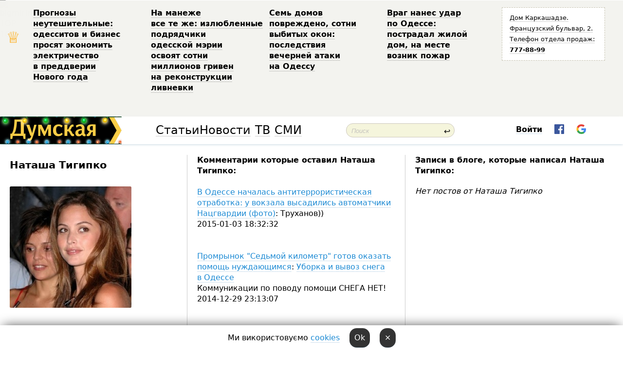

--- FILE ---
content_type: text/html; charset=windows-1251
request_url: http://new.dumskaya.net/user/natasha-tigipko/
body_size: 8110
content:
<!DOCTYPE html PUBLIC "-//W3C//DTD XHTML 1.0 Transitional//EN" "http://www.w3.org/TR/xhtml1/DTD/xhtml1-transitional.dtd">
<html>
<head>
<meta http-equiv="Content-Type" content="text/html; charset=windows-1251" />
<title>Пользователь Думская.net: Наташа Тигипко</title>
<meta property="fb:app_id" content="192205030793137" />
<meta name="apple-itunes-app" content="app-id=980928710">
<meta name="google-play-app" content="app-id=com.wininteractive.dumskaya">
<meta http-equiv="X-UA-Compatible" content="IE=edge" />
<meta name="geo.position" content="46.466667;30.733333" />
<meta name="ICBM" content="46.466667, 30.733333" />
<meta name="geo.placename" content="Odessa, Ukraine" />
<meta name="geo.region" content="ua" />
<meta name="google-signin-client_id" content="192778080836-sl2lvtcv4ptsj6cgpp99iq5cgldh1bmq.apps.googleusercontent.com">
<link rel="stylesheet" type="text/css" href="/css/main27.css" media="screen" />
<link rel="stylesheet" href="/css/animate.css">


<link rel="stylesheet" type="text/css" href="/css/print.css" media="print" />

<meta name="robots" content="noindex, follow" />
<!--[if IE]>
<link rel="stylesheet" type="text/css" href="/css/ie.css"  media="screen"/>
<![endif]-->
<link rel="SHORTCUT ICON" href="/i3/favicon.png" />


<script type="text/javascript">

  var _gaq = _gaq || [];
  _gaq.push(['_setAccount', 'UA-139448-24']);
  _gaq.push(['_trackPageview']);

  (function() {
    var ga = document.createElement('script'); ga.type = 'text/javascript'; ga.async = true;
    ga.src = ('https:' == document.location.protocol ? 'https://ssl' : 'http://www') + '.google-analytics.com/ga.js';
    var s = document.getElementsByTagName('script')[0]; s.parentNode.insertBefore(ga, s);
  })();

</script>

<script type="text/javascript" src="/js/main5.js"></script>
	
<script type="text/javascript" src="/js/swfobject.js"></script>
<script type="text/javascript" src="/js/adriver.core.2.js"></script>
<script src="https://apis.google.com/js/platform.js" async defer></script>

</head>


<body onload="" onresize=topsresize();>

<header>
<a name=top></a>
<div id=tops>
<noindex class=counter>
 

<!--bigmir)net TOP 100 Part 1-->
<script type="text/javascript" language="javascript"><!--
bmN=navigator,bmD=document,bmD.cookie='b=b',i=0,bs=[],bm={v:16805563,s:16805563,t:6,c:bmD.cookie?1:0,n:Math.round((Math.random()* 1000000)),w:0};
for(var f=self;f!=f.parent;f=f.parent)bm.w++;
try{if(bmN.plugins&&bmN.mimeTypes.length&&(x=bmN.plugins['Shockwave Flash']))bm.m=parseInt(x.description.replace(/([a-zA-Z]|\s)+/,''));
else for(var f=3;f<20;f++)if(eval('new ActiveXObject("ShockwaveFlash.ShockwaveFlash.'+f+'")'))bm.m=f}catch(e){;}
try{bm.y=bmN.javaEnabled()?1:0}catch(e){;}
try{bmS=screen;bm.v^=bm.d=bmS.colorDepth||bmS.pixelDepth;bm.v^=bm.r=bmS.width}catch(e){;}
r=bmD.referrer.replace(/^w+:\/\//,'');if(r&&r.split('/')[0]!=window.location.host){bm.f=escape(r).slice(0,400).slice(0,400);bm.v^=r.length}
bm.v^=window.location.href.length;for(var x in bm) if(/^[vstcnwmydrf]$/.test(x)) bs[i++]=x+bm[x];
bmD.write('<img src="//c.bigmir.net/?'+bs.join('&')+'"  width="0" height="0" border="0" alt="bigmir)net TOP 100" title="bigmir)net TOP 100" />');
//-->
</script>
<noscript><img src="//c.bigmir.net/?v16805563&s16805563&t6" width="0" height="0" alt="" title="" border="0" /></noscript>
<!--bigmir)net TOP 100 Part 1-->
</noindex>







<div class="header animated fadeIn" id=topheight>
	<table width="100%" border="0" cellspacing="0" cellpadding="0">
		<tbody>
			<tr>
				<td class="star">&#9813;</td>
<td width="20%"><p><a href="/news/prognozy-neuteshitelnye-odessitov-i-biznes-prosy/">Прогнозы неутешительные: одесситов и&nbsp;бизнес просят экономить электричество в&nbsp;преддверии Нового года </a></p></td><td width="20%"><p><a href="/news/na-manezhe-vse-te-zhe-firmy-k-kotorom-blagovolit/">На&nbsp;манеже все&nbsp;те&nbsp;же:&nbsp;излюбленные подрядчики одесской мэрии освоят сотни миллионов гривен на&nbsp;реконструкции ливневки </a></p></td><td width="20%"><p><a href="/news/sem-domov-povrezhdeno-vyleteli-sotni-okon-posled/">Семь&nbsp;домов повреждено, сотни выбитых окон: последствия вечерней атаки на&nbsp;Одессу </a></p></td><td width="20%"><p><a href="/news/vorog-vdariv-po-odesi-postrazhdav-zhitloviy-budi/">Враг&nbsp;нанес удар по&nbsp;Одессе: пострадал жилой дом, на&nbsp;месте возник пожар </a></p></td>
				<!--Рекламный блок-->
				<td width="20%"><div class="ads-topstory">
						<p><a href="#">Дом Каркашадзе. Французский бульвар,&nbsp;2. Телефон отдела продаж: <nobr><strong>777-88-99</strong></nobr></a></p>
					</div></td>
			</tr>
		</tbody>
	</table>
</div>




</div>


<nav id=nav class=nav> <!-- ng 18px -->
<div id=menuitems style='background-color:#fff;'>

<div class=logocell><a href=/ title='Думская - новости Одессы, анализ одесской политики. Интересные новости в Одессе 
 и аналитические статьи.' style='height:57px;font-size:0; border:none;'><img src=/files/logologo__139147_40858.gif 
alt='Думская - новости Одессы, анализ одесской политики. 
Интересные новости в Одессе и аналитические статьи.' style='display:inline-block;height:57px;'>
</a></div>
<div class=rightcell>  <!-- right cell -->
<div class=innertable>  <!-- inner table -->

<!-- menu cell -->
<div class=cell2pc></div>
<div class=menuitemscell>

<!-- menu table-->
<div class=menutable> 
<div style='display: table-cell; width:26%; text-align:left;'><a title='...... .. ......' href=/articles/ class=menuitem style='color:#000; border-bottom: 1px solid  rgba(0, 0, 0, 0.2);'>Статьи</a></div><div style='display: table-cell; width:28%;'><a title='Архив' href=/allnews/ class=menuitem style='color:#000; border-bottom: 1px solid  rgba(0, 0, 0, 0.2);'>Новости</a></div><div style='display: table-cell; width:21%;'><a title='сюжеты телекомпании Думская ТВ' href=/tv/ class=menuitem style='color:#000; border-bottom: 1px solid  rgba(0, 0, 0, 0.2);'>ТВ</a></div><div style='display: table-cell; width:17%; text-align:right;'><a title='........ .... ........ ... .. ..... ........' href=/vse/ class=menuitem style='color:#000; border-bottom: 1px solid  rgba(0, 0, 0, 0.2);'>СМИ</a></div></div>
</div>
<div class=cell2pc></div>
<!--<div class=cellline></div>-->
<!-- search cell -->
<div class=cellsearch>
<form class=searchform id=sf action=/search/// method=get style=''><div style='position:relative; width:100%'>
<input id=first class=searchinp type=text name=query placeholder='Поиск' 
onfocus="this.placeholder = ''" onblur="this.placeholder = 'Поиск'" >
<span class=searchgo onclick=g('sf').submit()>&#8617;</span>
</div></form></div>
<!--<div class=cellline></div>-->

<script>
function showuserinfo()
{ 
 g('userinfo').className="userinfovisible";
 document.body.addEventListener('click', boxCloser, false);
}

function hideuserinfo()
{ 
 g('userinfo').className="userinfohidden";
 document.body.removeEventListener('click', boxCloser, false);
}

function boxCloser(e)
{
//alert(e.target.id);
  if (e.target.id != 'userinfo' && e.target.id != 'login' && e.target.id != 'psw')
    hideuserinfo();
}  

window.onscroll = function() {
t=window.pageYOffset;
h=g('topheight').offsetHeight;
if (t>h)
{
 g('nav').className='navfixed';
 document.getElementsByTagName("BODY")[0].style.marginTop='57px';
}
else
{
 g('nav').className='nav';
 document.getElementsByTagName("BODY")[0].style.marginTop='0';
}
}

</script>
<div class=cell2pc></div>
<div class=celluser style='text-align: center;'>
<div class=cellnouser style='height:30px; width:335px; vertical-align:middle; text-align:center;'><div class=cell1user style='text-align:center; margin:0 auto;'>
<div style='display: inline-block;position: relative;'>
<div style='display: inline-block;'>
<a href=javascript:showuserinfo()
 style='color:#000;text-decoration:none;margin-left:0;display:inline-block;line-height:16px;'><b>Войти</b></a><script>

  function urlencode( s )
   {
      return encodeURIComponent( s );
   }

function registerfb()
{
FB.api('/me', function(response) {

FB.getLoginStatus(function(response) {
 accessToken=response.authResponse.accessToken;
});
var name= response.name;
var email= response.email;
var id= response.id; 
var link= response.link;
var public_key = accessToken;
window.location="/fbreg///?fbid="+urlencode(id)+"&fbname="+urlencode(name)+"&fburl="+urlencode('')+"&fbemail="+urlencode(email)+"&key="+urlencode(public_key);
});
}



        window.fbAsyncInit = function() {
          FB.init({
            appId      : '192205030793137',
            version    : 'v3.2',
            status     : true, 
            cookie     : true,
            xfbml      : true,
            oauth      : true,
          });
        };
        (function(d){
           var js, id = 'facebook-jssdk'; if (d.getElementById(id)) {return;}
           js = d.createElement('script'); js.id = id; js.async = true;
           js.src = "//connect.facebook.net/en_US/sdk.js";
           d.getElementsByTagName('head')[0].appendChild(js);
         }(document));


function authInfo(data) {
uid=data.session.user.id;
first_name=data.session.user.first_name;
last_name=data.session.user.last_name;
hash="expire="+data.session.expire+"&mid"+data.session.mid+"&secret="+data.session.secret+"&sid="+data.session.sid+"&sig="+data.session.sig;
window.location="/vkreg///"+urlencode(uid)+"/?returnurl="+urlencode(window.location.href)+"&name="+urlencode(first_name)+" "+urlencode(last_name)+"&hash="+urlencode(hash);
}

</script>
<img src=/i3/fb-login.gif id=zz onclick="FB.login( registerfb(), {scope: 'email'})  " style='margin-left:20px;padding-bottom:3px;vertical-align:middle;cursor:pointer;width:20px;height:20px;'>

<div class="g-signin2" data-onsuccess="onSignIn" id=gbtn style='display:none;'></div>

<form id=gform2 method=post action="/googlereg/" style='display:none;'>
<input type=hidden name=gid id=gid2>
<input type=hidden name=nickname id=nickname2>
<input type=hidden name=email id=email2>
<input type=hidden name=pic id=pic2>
<input type=hidden name=backurl value="/user/natasha-tigipko//">
</form>

<script>
function onSignIn(googleUser)
{
 var profile = googleUser.getBasicProfile();
 g('gid2').value=profile.getId();
 g('nickname2').value=profile.getName();
 g('email2').value=profile.getEmail();
 g('pic2').value=profile.getImageUrl();
 g('gform2').submit();
}

function z()
{
show('gbtn');
hide('xx');
hide('zz');
hide('pp');
}
</script>

<img src=/i3/google.png id=xx onclick="z();" 
style='margin-left:20px;padding-bottom:3px;vertical-align:middle;cursor:pointer;width:20px;height:20px;'>
</div>
<div id=userinfo class=userinfohidden style='position:absolute;width:250px;left:-90px;'><div style='padding:20px;' >
<center><b>Войти</b></center><br>
<form action=/enter/ method=post>
<input type=hidden id=turing name=turing value=43>
<script>
 document.getElementById('turing').value='42';
</script>
<input type=hidden name=backurl value=''>

<table id=userinfo1>
<tr><td width=150 style='padding-top:3px;'>E-mail<br><br> </td><td> <input type=text id=login name=login value='' class=inp17>  </td></tr>
<tr><td style='padding-top:3px;'>Пароль<br><br></td><td> <input type=password id=psw name=password class=inp17>  </td></tr>
</tr>



<tr><td></td>  <td align=right><input type=submit value='Войти' style=';width:90px; display:block;'>
</td><td> 

</table>
</form>
<Br><a href=/register/>Регистрация</a><br><a href=/skleroz/>Восстановление пароля</a>
</div>
</div>
</div>
</div>
</div>
</div>

</div><!-- inner table -->
</div> <!-- right cell -->
</div> <!-- menuitems -->

</nav>

</header>
<br>






<table width=100%><tr>

<td class=newscol style='padding-right:20px; width:30%;'>
<h1>Наташа Тигипко</h1>
<br> 

<img src=/pics/cuserpics/userpic54498.jpg><Br><br>

 
  <br>



<br>
Страна по ip-адресу: UA
</td>





<td class="newscol hideprint" style='width:35%;'>




<b>Комментарии которые оставил  Наташа Тигипко:</b><br><br>
<a href=/news/v-odesse-nachalas-antiterroristicheskaya-otrabot/>В Одессе началась антитеррористическая отработка: у вокзала высадились автоматчики Нацгвардии (фото)</a>: Труханов)) <br>2015-01-03 18:32:32<br><br><Br><a href=/news/promrynok-sedmoj-kilometr-gotov-okazat-pomosch-n/>Промрынок "Седьмой километр" готов оказать помощь нуждающимся</a>: <noindex><a href=https://vk.com/club44826892 rel=nofollow target=_blank>Уборка и&nbsp;вывоз снега в&nbsp;Одессе</a></noindex><p>Коммуникации по&nbsp;поводу помощи СНЕГА НЕТ! &nbsp;<br>2014-12-29 23:13:07<br><br><Br><a href=/news/pomosch-v-rajone-doma-mebeli/>Помощь в районе Дома мебели</a>: Уборка и&nbsp;вывоз снега в&nbsp;Одессе Группа коммуникаций по&nbsp;взаимопомощи. <noindex><a href=https://vk.com/club44826892 rel=nofollow target=_blank>Уборка и&nbsp;вывоз снега в&nbsp;Одессе</a></noindex><p>Давайте помогать друг другу и&nbsp;тем, кто&nbsp;волей непогоды попал в&nbsp;сложную ситуацию.В комментариях пишем место и&nbsp;чем&nbsp;конкретно можете помочь. Договариваться уже&nbsp;в&nbsp;личке, чтобы не&nbsp;засорять пост маловажными комментариями. Буду редактировать.<br>1. Греют бесплатным чаем:<br>- &laquo;Ай Лав&nbsp;ю,&nbsp;Петрович&raquo; на&nbsp;Польской.<br>- &laquo;Зелень&raquo; На&nbsp;Куликово/Канатная.<br>- &laquo;Спорт кафе&raquo; (Днепро дорога/Высоцкого)<br>- офис Екатерининская угол Бунина- Анастасия Ганина<br>- Ольгиевский спуск/Балковская- Ира&nbsp;Галич<br>- Чайная ЧАЙНЫЙ ПЬЯНИЦА (Троицкая, 52)<br>- Самооборона Одессы (Канатная, 35)- обогрев и&nbsp;ночевка<br>- Б.Хмельницкого 61,&nbsp;агентство недвижимости &laquo;Молдаванка&raquo;<br>2. Автомайдановский патруль ездит по&nbsp;городу и&nbsp;готов помогать! номер телефона 0957575405<br>3. Помощь по&nbsp;районам, улицам:<br>- Осипова, Пушкинская, Троицкая, Еврейская- я.<br>- Гоголя- Александра Степовая <br>-&nbsp;Прохоровская угол Мясоедовской- Яна&nbsp;Петренко<br>- В&nbsp;районі Малиновського ринку- витягує Самооборона Одеси (0688363305)<br>- район улицы Балковской- Сергей Загурский, <br>-&nbsp;Юго-Западный массив (1&nbsp;ст.&nbsp;Черноморки), Филатова- Вячеслав Бобейко<br>- район Ивановского моста- Vlad Odessa <br>-&nbsp;9-я&nbsp;станция Б.Фонтана- Ганя Постоленко<br>- район улицы Малиновского- Олег Святовоздвиженберг<br>- Трасса Одесса-Южный &mdash; ТИС&nbsp;принимает людей на&nbsp;обогрев и&nbsp;ночевку. Кормят, поят. Диспетчер 0675855157 Олег.<br>- кто&nbsp;застрял районе улиц Балковская/Дальницкая/Мельницкая/сквер Гамова и&nbsp;не&nbsp;может добраться до&nbsp;дома, обращайтесь в&nbsp;фонд &laquo;Добрый Самарянин&raquo; &mdash; там&nbsp;вас&nbsp;накормят и&nbsp;смогут приютить на&nbsp;ночь.<br>Телефоны:<br>— тел. канцелярии: (048) 34-70-52, (067)-558-00-75<br>— тел. фонда «Добрый Самарянин»: (048) 32-20-31<br>— линия доверия: (048) 701-01-51<br>4. Евромайдан Одесса Для&nbsp;координации спасательной операции в&nbsp;Zello- канал Fff777<br>5. Сбор тех&nbsp;людей и&nbsp;мест, где&nbsp;могут переночевать люди, которые не&nbsp;смогут сегодня добраться домой. &nbsp;<br>2014-12-29 22:13:46<br><br><Br><a href=/news/pomosch-na-poselke-kotovskogo/>Помощь на поселке Котовского </a>: <noindex><a href=https://vk.com/club44826892 rel=nofollow target=_blank>Уборка и&nbsp;вывоз снега в&nbsp;Одессе</a></noindex> Группа коммуникаций по&nbsp;взаимопомощи &nbsp;<br>2014-12-29 22:12:01<br><br><Br><a href=/news/-1419871599-000000/>Снегопад: в одесских магазинах сметают с полок хлеб и сигареты (фотофакт)</a>: Помогать друг другу и&nbsp;тем, кто&nbsp;волей непогоды попал в&nbsp;сложную ситуацию.В комментариях пишем место и&nbsp;чем&nbsp;конкретно можете помочь. Договариваться уже&nbsp;в&nbsp;личке, чтобы не&nbsp;засорять пост маловажными комментариями. Буду редактировать.<br>1. Греют бесплатным чаем:<br>- &#34;Ай Лав&nbsp;ю,&nbsp;Петрович&#34; на&nbsp;Польской.<br>- &#34;Зелень&#34; На&nbsp;Куликово/Канатная.<br>- &#34;Спорт кафе&#34; (Днепро дорога/Высоцкого)<br>- офис Екатерининская угол Бунина- Анастасия Ганина<br>- Ольгиевский спуск/Балковская- Ира&nbsp;Галич<br>- Чайная ЧАЙНЫЙ ПЬЯНИЦА (Троицкая, 52)<br>- Самооборона Одессы (Канатная, 35)- обогрев и&nbsp;ночевка<br>- Б.Хмельницкого 61,&nbsp;агентство недвижимости &#34;Молдаванка&#34;<br>2. Автомайдановский патруль ездит по&nbsp;городу и&nbsp;готов помогать! номер телефона 0957575405<br>3. Помощь по&nbsp;районам, улицам:<br>- Осипова, Пушкинская, Троицкая, Еврейская- я.<br>- Гоголя- Александра Степовая <br>-&nbsp;Прохоровская угол Мясоедовской- Яна&nbsp;Петренко<br>- В&nbsp;районі Малиновського ринку- витягує Самооборона Одеси (0688363305)<br>- район улицы Балковской- Сергей Загурский, <br>-&nbsp;Юго-Западный массив (1&nbsp;ст.&nbsp;Черноморки), Филатова- Вячеслав Бобейко<br>- район Ивановского моста- Vlad Odessa <br>-&nbsp;9-я&nbsp;станция Б.Фонтана- Ганя Постоленко<br>- район улицы Малиновского- Олег Святовоздвиженберг<br>- Трасса Одесса-Южный &mdash; ТИС&nbsp;принимает людей на&nbsp;обогрев и&nbsp;ночевку. Кормят, поят. Диспетчер 0675855157 Олег.<br>- кто&nbsp;застрял районе улиц Балковская/Дальницкая/Мельницкая/сквер Гамова и&nbsp;не&nbsp;может добраться до&nbsp;дома, обращайтесь в&nbsp;фонд &#34;Добрый Самарянин&#34; &mdash; там&nbsp;вас&nbsp;накормят и&nbsp;смогут приютить на&nbsp;ночь.<br>Телефоны:<br>— тел. канцелярии: (048) 34-70-52, (067)-558-00-75<br>— тел. фонда «Добрый Самарянин»: (048) 32-20-31<br>— линия доверия: (048) 701-01-51<br>4. Евромайдан Одесса Для&nbsp;координации спасательной операции в&nbsp;Zello- канал Fff777<br>5. Сбор тех&nbsp;людей и&nbsp;мест, где&nbsp;могут переночевать люди, которые не&nbsp;смогут сегодня добраться домой. &nbsp;<br>2014-12-29 22:07:15<br><br><Br><a href=/news/zastryavshim-megdu-maloj-i-bolshoj-dolinoj-est-v/>Застрявшим между Малой и Большой Долиной: есть возможность ночлега</a>: Будем помогать друг другу и&nbsp;тем, кто&nbsp;волей непогоды попал в&nbsp;сложную ситуацию.В комментариях пишем место и&nbsp;чем&nbsp;конкретно можете помочь. Договариваться уже&nbsp;в&nbsp;личке, чтобы не&nbsp;засорять пост маловажными комментариями. Буду редактировать.<br>1. Греют бесплатным чаем:<br>- &laquo;Ай Лав&nbsp;ю,&nbsp;Петрович&raquo; на&nbsp;Польской.<br>- &laquo;Зелень&raquo; На&nbsp;Куликово/Канатная.<br>- &laquo;Спорт кафе&raquo; (Днепро дорога/Высоцкого)<br>- офис Екатерининская угол Бунина- Анастасия Ганина<br>- Ольгиевский спуск/Балковская- Ира&nbsp;Галич<br>- Чайная ЧАЙНЫЙ ПЬЯНИЦА (Троицкая, 52)<br>- Самооборона Одессы (Канатная, 35)- обогрев и&nbsp;ночевка<br>- Б.Хмельницкого 61,&nbsp;агентство недвижимости &laquo;Молдаванка&raquo;<br>2. Автомайдановский патруль ездит по&nbsp;городу и&nbsp;готов помогать! номер телефона 0957575405<br>3. Помощь по&nbsp;районам, улицам:<br>- Осипова, Пушкинская, Троицкая, Еврейская- я.<br>- Гоголя- Александра Степовая <br>-&nbsp;Прохоровская угол Мясоедовской- Яна&nbsp;Петренко<br>- В&nbsp;районі Малиновського ринку- витягує Самооборона Одеси (0688363305)<br>- район улицы Балковской- Сергей Загурский, <br>-&nbsp;Юго-Западный массив (1&nbsp;ст.&nbsp;Черноморки), Филатова- Вячеслав Бобейко<br>- район Ивановского моста- Vlad Odessa <br>-&nbsp;9-я&nbsp;станция Б.Фонтана- Ганя Постоленко<br>- район улицы Малиновского- Олег Святовоздвиженберг<br>- Трасса Одесса-Южный &mdash; ТИС&nbsp;принимает людей на&nbsp;обогрев и&nbsp;ночевку. Кормят, поят. Диспетчер 0675855157 Олег.<br>- кто&nbsp;застрял районе улиц Балковская/Дальницкая/Мельницкая/сквер Гамова и&nbsp;не&nbsp;может добраться до&nbsp;дома, обращайтесь в&nbsp;фонд &laquo;Добрый Самарянин&raquo; &mdash; там&nbsp;вас&nbsp;накормят и&nbsp;смогут приютить на&nbsp;ночь.<br>Телефоны:<br>— тел. канцелярии: (048) 34-70-52, (067)-558-00-75<br>— тел. фонда «Добрый Самарянин»: (048) 32-20-31<br>— линия доверия: (048) 701-01-51<br>4. Евромайдан Одесса Для&nbsp;координации спасательной операции в&nbsp;Zello- канал Fff777<br>5. Сбор тех&nbsp;людей и&nbsp;мест, где&nbsp;могут переночевать люди, которые не&nbsp;смогут сегодня добраться домой. &nbsp;<br>2014-12-29 22:06:01<br><br><Br><a href=/news/malinovskaya-rajadministraciya-otkryla-dveri-dly/>Малиновская райадминистрация открыла двери для попавших в снежный плен</a>: Давайте помогать друг другу и&nbsp;тем, кто&nbsp;волей непогоды попал в&nbsp;сложную ситуацию.В комментариях пишем место и&nbsp;чем&nbsp;конкретно можете помочь. Договариваться уже&nbsp;в&nbsp;личке, чтобы не&nbsp;засорять пост маловажными комментариями. Буду редактировать.<br>1. Греют бесплатным чаем:<br>- &laquo;Ай Лав&nbsp;ю,&nbsp;Петрович&raquo; на&nbsp;Польской.<br>- &laquo;Зелень&raquo; На&nbsp;Куликово/Канатная.<br>- &laquo;Спорт кафе&raquo; (Днепро дорога/Высоцкого)<br>- офис Екатерининская угол Бунина- Анастасия Ганина<br>- Ольгиевский спуск/Балковская- Ира&nbsp;Галич<br>- Чайная ЧАЙНЫЙ ПЬЯНИЦА (Троицкая, 52)<br>- Самооборона Одессы (Канатная, 35)- обогрев и&nbsp;ночевка<br>- Б.Хмельницкого 61,&nbsp;агентство недвижимости &laquo;Молдаванка&raquo;<br>2. Автомайдановский патруль ездит по&nbsp;городу и&nbsp;готов помогать! номер телефона 0957575405<br>3. Помощь по&nbsp;районам, улицам:<br>- Осипова, Пушкинская, Троицкая, Еврейская- я.<br>- Гоголя- Александра Степовая <br>-&nbsp;Прохоровская угол Мясоедовской- Яна&nbsp;Петренко<br>- В&nbsp;районі Малиновського ринку- витягує Самооборона Одеси (0688363305)<br>- район улицы Балковской- Сергей Загурский, <br>-&nbsp;Юго-Западный массив (1&nbsp;ст.&nbsp;Черноморки), Филатова- Вячеслав Бобейко<br>- район Ивановского моста- Vlad Odessa <br>-&nbsp;9-я&nbsp;станция Б.Фонтана- Ганя Постоленко<br>- район улицы Малиновского- Олег Святовоздвиженберг<br>- Трасса Одесса-Южный &mdash; ТИС&nbsp;принимает людей на&nbsp;обогрев и&nbsp;ночевку. Кормят, поят. Диспетчер 0675855157 Олег.<br>- кто&nbsp;застрял районе улиц Балковская/Дальницкая/Мельницкая/сквер Гамова и&nbsp;не&nbsp;может добраться до&nbsp;дома, обращайтесь в&nbsp;фонд &laquo;Добрый Самарянин&raquo; &mdash; там&nbsp;вас&nbsp;накормят и&nbsp;смогут приютить на&nbsp;ночь.<br>Телефоны:<br>— тел. канцелярии: (048) 34-70-52, (067)-558-00-75<br>— тел. фонда «Добрый Самарянин»: (048) 32-20-31<br>— линия доверия: (048) 701-01-51<br>4. Евромайдан Одесса Для&nbsp;координации спасательной операции в&nbsp;Zello- канал Fff777<br>5. Сбор тех&nbsp;людей и&nbsp;мест, где&nbsp;могут переночевать люди, которые не&nbsp;смогут сегодня добраться домой. &nbsp;<br>2014-12-29 22:05:22<br><br><Br><a href=/news/popali-v-snegnyj-plen-zvonite-ili-pishite-goryac/>Попали в снежный плен? Пишите (горячая линия)</a>: авайте помогать друг другу и&nbsp;тем, кто&nbsp;волей непогоды попал в&nbsp;сложную ситуацию.В комментариях пишем место и&nbsp;чем&nbsp;конкретно можете помочь. Договариваться уже&nbsp;в&nbsp;личке, чтобы не&nbsp;засорять пост маловажными комментариями. Буду редактировать.<br>1. Греют бесплатным чаем:<br>- &laquo;Ай Лав&nbsp;ю,&nbsp;Петрович&raquo; на&nbsp;Польской.<br>- &laquo;Зелень&raquo; На&nbsp;Куликово/Канатная.<br>- &laquo;Спорт кафе&raquo; (Днепро дорога/Высоцкого)<br>- офис Екатерининская угол Бунина- Анастасия Ганина<br>- Ольгиевский спуск/Балковская- Ира&nbsp;Галич<br>- Чайная ЧАЙНЫЙ ПЬЯНИЦА (Троицкая, 52)<br>- Самооборона Одессы (Канатная, 35)- обогрев и&nbsp;ночевка<br>- Б.Хмельницкого 61,&nbsp;агентство недвижимости &laquo;Молдаванка&raquo;<br>2. Автомайдановский патруль ездит по&nbsp;городу и&nbsp;готов помогать! номер телефона 0957575405<br>3. Помощь по&nbsp;районам, улицам:<br>- Осипова, Пушкинская, Троицкая, Еврейская- я.<br>- Гоголя- Александра Степовая <br>-&nbsp;Прохоровская угол Мясоедовской- Яна&nbsp;Петренко<br>- В&nbsp;районі Малиновського ринку- витягує Самооборона Одеси (0688363305)<br>- район улицы Балковской- Сергей Загурский, <br>-&nbsp;Юго-Западный массив (1&nbsp;ст.&nbsp;Черноморки), Филатова- Вячеслав Бобейко<br>- район Ивановского моста- Vlad Odessa <br>-&nbsp;9-я&nbsp;станция Б.Фонтана- Ганя Постоленко<br>- район улицы Малиновского- Олег Святовоздвиженберг<br>- Трасса Одесса-Южный &mdash; ТИС&nbsp;принимает людей на&nbsp;обогрев и&nbsp;ночевку. Кормят, поят. Диспетчер 0675855157 Олег.<br>- кто&nbsp;застрял районе улиц Балковская/Дальницкая/Мельницкая/сквер Гамова и&nbsp;не&nbsp;может добраться до&nbsp;дома, обращайтесь в&nbsp;фонд &laquo;Добрый Самарянин&raquo; &mdash; там&nbsp;вас&nbsp;накормят и&nbsp;смогут приютить на&nbsp;ночь.<br>Телефоны:<br>— тел. канцелярии: (048) 34-70-52, (067)-558-00-75<br>— тел. фонда «Добрый Самарянин»: (048) 32-20-31<br>— линия доверия: (048) 701-01-51<br>4. Евромайдан Одесса Для&nbsp;координации спасательной операции в&nbsp;Zello- канал Fff777<br>5. Сбор тех&nbsp;людей и&nbsp;мест, где&nbsp;могут переночевать люди, которые не&nbsp;смогут сегодня добраться домой. &nbsp;<br>2014-12-29 22:04:28<br><br><Br><a href=/news/zastryavshim-megdu-maloj-i-bolshoj-dolinoj-est-v/>Застрявшим между Малой и Большой Долиной: есть возможность ночлега</a>: <noindex><a href=https://vk.com/club44826892 rel=nofollow target=_blank>Уборка и&nbsp;вывоз снега в&nbsp;Одессе</a></noindex> Группа для&nbsp;коммуникаций в&nbsp;беде СНЕГ НЕТ&nbsp;Поможем друг другу &nbsp;<br>2014-12-29 21:56:51<br><br><Br><a href=/news/odessity-dobirayutsya-domoj-na-lygah-fotofakt/>Одесситы добираются домой на лыжах (фотофакт)</a>: <noindex><a href=https://vk.com/club44826892 rel=nofollow target=_blank>Уборка и&nbsp;вывоз снега в&nbsp;Одессе</a></noindex> Группа для&nbsp;коммуникаций в&nbsp;беде СНЕГ НЕТ&nbsp;Помогаем друг другу &nbsp;<br>2014-12-29 21:56:12<br><br><Br><a href=/news/popali-v-snegnyj-plen-zvonite-ili-pishite-goryac/>Попали в снежный плен? Пишите (горячая линия)</a>: <noindex><a href=https://vk.com/club44826892 rel=nofollow target=_blank>Уборка и&nbsp;вывоз снега в&nbsp;Одессе</a></noindex> Группа для&nbsp;коммуникаций в&nbsp;беде СНЕГ НЕТ&nbsp;&nbsp;<br>2014-12-29 21:54:09<br><br><Br><a href=/news/popali-v-snegnyj-plen-zvonite-ili-pishite-goryac/>Попали в снежный плен? Пишите (горячая линия)</a>: Группа для&nbsp;коммуникаций в&nbsp;беде СНЕГ НЕТ&nbsp;<noindex><a href=https://vk.com/club79091750 rel=nofollow target=_blank>доска объявлений поселок котовского</a></noindex> ПОС&nbsp;КОТ&nbsp;&nbsp;<br>2014-12-29 21:53:33<br><br><Br><a href=/news/malinovskaya-rajadministraciya-otkryla-dveri-dly/>Малиновская райадминистрация открыла двери для попавших в снежный плен</a>: <noindex><a href=https://vk.com/club79091750 rel=nofollow target=_blank>доска объявлений поселок котовского</a></noindex> Группа для&nbsp;коммуникаций в&nbsp;беде СНЕГ НЕТ&nbsp;ПОС&nbsp;КОТ&nbsp;&nbsp;<br>2014-12-29 21:52:42<br><br><Br><a href=/news/malinovskaya-rajadministraciya-otkryla-dveri-dly/>Малиновская райадминистрация открыла двери для попавших в снежный плен</a>: <noindex><a href=https://vk.com/club44826892 rel=nofollow target=_blank>Уборка и&nbsp;вывоз снега в&nbsp;Одессе</a></noindex> Группа для&nbsp;коммуникаций в&nbsp;беде СНЕГ НЕТ&nbsp;&nbsp;<br>2014-12-29 21:51:52<br><br><Br>
</td>


<td class="newscol hideprint" style='border-right:0;width:35%;'>

<b>Записи в блоге, которые написал  Наташа Тигипко:</b> <br>
<div id=blogs>


<i>Нет постов от Наташа Тигипко</i>


</div></td>


</tr></table>
<footer>

<div class=footer>
<div class="copyright">
&copy; 2008-2025 Думская &mdash; <a href=/><strong>Новости в Одессе, скандалы, интриги, расследования</strong></a>.</div>
<ul>
<li>
<a href=/site/Reklama>Реклама</a></li> 
<li>

<a href=/site/Adres>Контакты</a></li> 
<li>
<a href=/electarchive/>Выборы в Одессе 2009, 2010</a>, 
<a href=/2012/>2012</a>, <a href=/2015/>2015</a>, <a href=/2019/>2019</a></li>
<li>
<a href=/kartasajta/>Карта сайта</a></li>
<li>
<a href=/setm/>Мобильная версия</a></li>
<!--<li>
<a href=http://pobeda.od.ua/>Победа - весь одесский спорт</a>
</li>
-->
<li>
Приложение &laquo;Думской&raquo; для <a href=/ios/>iPhone/iPad</a> и <a href=/android/>Android</a></li>
   
  </ul>
  
</div>


</footer>
</body>
</html><div style='position: fixed; bottom:0; height:50px;  text-align:center; width:100%; z-index:1000; background:#fff; -webkit-box-shadow: 0px -5px 23px -7px rgba(0,0,0,0.75); text-align:center;
-moz-box-shadow: 0px -5px 23px -7px rgba(0,0,0,0.75);box-shadow: 0px -5px 23px -7px rgba(0,0,0,0.75);' id=cookiesdiv><div style=' margin: 0 auto;
 display:inline-block; padding-top:15px;'>
Ми використовуємо <a href=/cookies/>cookies</a>  
&nbsp;&nbsp;
<a href=javascript:AJAX('/root//acceptcookies/') style='color:#fff; background:#333; padding:10px; border-radius:15px;'>Ok</a> 
&nbsp;&nbsp;
<a href=javascript:AJAX('/root//acceptcookies/?no=1')  style='color:#fff; background:#333; padding:10px; border-radius:15px;'>&times;</a> 

</div>   </div><!--0.32253789901733<br>-->